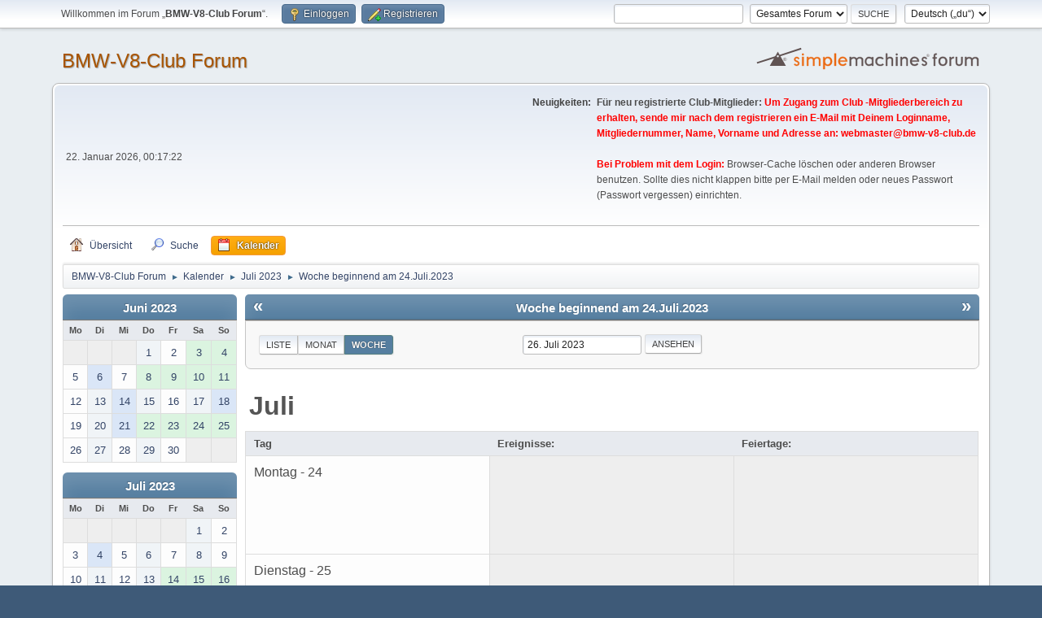

--- FILE ---
content_type: text/html; charset=UTF-8
request_url: https://forum1.bmw-v8-club.de/index.php?PHPSESSID=c2441256c60ef330988a356ea3307d55&action=calendar;viewweek;year=2023;month=7;day=26
body_size: 4873
content:
<!DOCTYPE html>
<html lang="de-DE">
<head>
	<meta charset="UTF-8">
	<link rel="stylesheet" href="https://forum1.bmw-v8-club.de/Themes/default/css/minified_ed096bbc3d3ba91bb77380d63a269dd2.css?smf216_1757275084">
	<style>
	img.avatar { max-width: 65px !important; max-height: 65px !important; }
	
	.postarea .bbc_img, .list_posts .bbc_img, .post .inner .bbc_img, form#reported_posts .bbc_img, #preview_body .bbc_img { max-width: min(100%,1024px); }
	
	.postarea .bbc_img, .list_posts .bbc_img, .post .inner .bbc_img, form#reported_posts .bbc_img, #preview_body .bbc_img { max-height: 960px; }
	
	</style>
	<script>
		var smf_theme_url = "https://forum1.bmw-v8-club.de/Themes/default";
		var smf_default_theme_url = "https://forum1.bmw-v8-club.de/Themes/default";
		var smf_images_url = "https://forum1.bmw-v8-club.de/Themes/default/images";
		var smf_smileys_url = "https://forum1.bmw-v8-club.de/Smileys";
		var smf_smiley_sets = "aaron";
		var smf_smiley_sets_default = "aaron";
		var smf_avatars_url = "https://forum1.bmw-v8-club.de/avatars";
		var smf_scripturl = "https://forum1.bmw-v8-club.de/index.php?PHPSESSID=c2441256c60ef330988a356ea3307d55&amp;";
		var smf_iso_case_folding = false;
		var smf_charset = "UTF-8";
		var smf_session_id = "b286b28f3ac250c436c139684751fbe6";
		var smf_session_var = "e3f7356";
		var smf_member_id = 0;
		var ajax_notification_text = 'Lade...';
		var help_popup_heading_text = 'Alles zu kompliziert? Lass es mich erklären:';
		var banned_text = 'Gast, du bist aus diesem Forum verbannt!';
		var smf_txt_expand = 'Erweitern';
		var smf_txt_shrink = 'Verringern';
		var smf_collapseAlt = 'Verstecken';
		var smf_expandAlt = 'Zeige';
		var smf_quote_expand = false;
		var allow_xhjr_credentials = false;
	</script>
	<script src="https://ajax.googleapis.com/ajax/libs/jquery/3.6.3/jquery.min.js"></script>
	<script src="https://forum1.bmw-v8-club.de/Themes/default/scripts/jquery-ui.datepicker.min.js?smf216_1757275084" defer></script>
	<script src="https://forum1.bmw-v8-club.de/Themes/default/scripts/jquery.datepair.min.js?smf216_1757275084" defer></script>
	<script src="https://forum1.bmw-v8-club.de/Themes/default/scripts/minified_3080e597cb24618d73da84e15776f3dc.js?smf216_1757275084"></script>
	<script>
	var smf_you_sure ='Bist du sicher, dass du das tun möchtest?';
	</script>
	<title>Kalender - Woche beginnend am 24.Juli.2023</title>
	<meta name="viewport" content="width=device-width, initial-scale=1">
	<meta property="og:site_name" content="BMW-V8-Club Forum">
	<meta property="og:title" content="Kalender - Woche beginnend am 24.Juli.2023">
	<meta property="og:description" content="Kalender - Woche beginnend am 24.Juli.2023">
	<meta name="description" content="Kalender - Woche beginnend am 24.Juli.2023">
	<meta name="theme-color" content="#557EA0">
	<meta name="robots" content="noindex">
	<link rel="help" href="https://forum1.bmw-v8-club.de/index.php?PHPSESSID=c2441256c60ef330988a356ea3307d55&amp;action=help">
	<link rel="contents" href="https://forum1.bmw-v8-club.de/index.php?PHPSESSID=c2441256c60ef330988a356ea3307d55&amp;">
	<link rel="search" href="https://forum1.bmw-v8-club.de/index.php?PHPSESSID=c2441256c60ef330988a356ea3307d55&amp;action=search">
	<link rel="alternate" type="application/rss+xml" title="BMW-V8-Club Forum - RSS" href="https://forum1.bmw-v8-club.de/index.php?PHPSESSID=c2441256c60ef330988a356ea3307d55&amp;action=.xml;type=rss2">
	<link rel="alternate" type="application/atom+xml" title="BMW-V8-Club Forum - Atom" href="https://forum1.bmw-v8-club.de/index.php?PHPSESSID=c2441256c60ef330988a356ea3307d55&amp;action=.xml;type=atom">
</head>
<body id="chrome" class="action_calendar">
<div id="footerfix">
	<div id="top_section">
		<div class="inner_wrap">
			<ul class="floatleft" id="top_info">
				<li class="welcome">
					Willkommen im Forum „<strong>BMW-V8-Club Forum</strong>“.
				</li>
				<li class="button_login">
					<a href="https://forum1.bmw-v8-club.de/index.php?PHPSESSID=c2441256c60ef330988a356ea3307d55&amp;action=login" class="open" onclick="return reqOverlayDiv(this.href, 'Einloggen', 'login');">
						<span class="main_icons login"></span>
						<span class="textmenu">Einloggen</span>
					</a>
				</li>
				<li class="button_signup">
					<a href="https://forum1.bmw-v8-club.de/index.php?PHPSESSID=c2441256c60ef330988a356ea3307d55&amp;action=signup" class="open">
						<span class="main_icons regcenter"></span>
						<span class="textmenu">Registrieren</span>
					</a>
				</li>
			</ul>
			<form id="languages_form" method="get" class="floatright">
				<select id="language_select" name="language" onchange="this.form.submit()">
					<option value="english">English</option>
					<option value="german_informal" selected="selected">Deutsch („du“)</option>
				</select>
				<noscript>
					<input type="submit" value="Los">
				</noscript>
			</form>
			<form id="search_form" class="floatright" action="https://forum1.bmw-v8-club.de/index.php?PHPSESSID=c2441256c60ef330988a356ea3307d55&amp;action=search2" method="post" accept-charset="UTF-8">
				<input type="search" name="search" value="">&nbsp;
				<select name="search_selection">
					<option value="all" selected>Gesamtes Forum </option>
				</select>
				<input type="submit" name="search2" value="Suche" class="button">
				<input type="hidden" name="advanced" value="0">
			</form>
		</div><!-- .inner_wrap -->
	</div><!-- #top_section -->
	<div id="header">
		<h1 class="forumtitle">
			<a id="top" href="https://forum1.bmw-v8-club.de/index.php?PHPSESSID=c2441256c60ef330988a356ea3307d55&amp;">BMW-V8-Club Forum</a>
		</h1>
		<img id="smflogo" src="https://forum1.bmw-v8-club.de/Themes/default/images/smflogo.svg" alt="Simple Machines Forum" title="Simple Machines Forum">
	</div>
	<div id="wrapper">
		<div id="upper_section">
			<div id="inner_section">
				<div id="inner_wrap" class="hide_720">
					<div class="user">
						<time datetime="2026-01-21T23:17:22Z">22. Januar 2026, 00:17:22</time>
					</div>
					<div class="news">
						<h2>Neuigkeiten: </h2>
						<p><b>Für neu registrierte Club-Mitglieder: <span style="color: #FF0000;" class="bbc_color">Um Zugang zum Club -Mitgliederbereich zu erhalten, sende mir nach dem registrieren ein E-Mail mit Deinem Loginname, Mitgliedernummer, Name, Vorname und Adresse an: <a href="mailto:webmaster@bmw-v8-club.de" class="bbc_email">webmaster@bmw-v8-club.de</a></span></b><br><br><b><span style="color: #FF0000;" class="bbc_color">Bei Problem mit dem Login:</span></b> Browser-Cache löschen oder anderen Browser benutzen. Sollte dies nicht klappen bitte per E-Mail melden oder neues Passwort (Passwort vergessen) einrichten.<br><br></p>
					</div>
				</div>
				<a class="mobile_user_menu">
					<span class="menu_icon"></span>
					<span class="text_menu">Hauptmenü</span>
				</a>
				<div id="main_menu">
					<div id="mobile_user_menu" class="popup_container">
						<div class="popup_window description">
							<div class="popup_heading">Hauptmenü
								<a href="javascript:void(0);" class="main_icons hide_popup"></a>
							</div>
							
					<ul class="dropmenu menu_nav">
						<li class="button_home">
							<a href="https://forum1.bmw-v8-club.de/index.php?PHPSESSID=c2441256c60ef330988a356ea3307d55&amp;">
								<span class="main_icons home"></span><span class="textmenu">Übersicht</span>
							</a>
						</li>
						<li class="button_search">
							<a href="https://forum1.bmw-v8-club.de/index.php?PHPSESSID=c2441256c60ef330988a356ea3307d55&amp;action=search">
								<span class="main_icons search"></span><span class="textmenu">Suche</span>
							</a>
						</li>
						<li class="button_calendar">
							<a class="active" href="https://forum1.bmw-v8-club.de/index.php?PHPSESSID=c2441256c60ef330988a356ea3307d55&amp;action=calendar">
								<span class="main_icons calendar"></span><span class="textmenu">Kalender</span>
							</a>
						</li>
					</ul><!-- .menu_nav -->
						</div>
					</div>
				</div>
				<div class="navigate_section">
					<ul>
						<li>
							<a href="https://forum1.bmw-v8-club.de/index.php?PHPSESSID=c2441256c60ef330988a356ea3307d55&amp;"><span>BMW-V8-Club Forum</span></a>
						</li>
						<li>
							<span class="dividers"> &#9658; </span>
							<a href="https://forum1.bmw-v8-club.de/index.php?PHPSESSID=c2441256c60ef330988a356ea3307d55&amp;action=calendar"><span>Kalender</span></a>
						</li>
						<li>
							<span class="dividers"> &#9658; </span>
							<a href="https://forum1.bmw-v8-club.de/index.php?PHPSESSID=c2441256c60ef330988a356ea3307d55&amp;action=calendar;year=2023;month=7"><span>Juli 2023</span></a>
						</li>
						<li class="last">
							<span class="dividers"> &#9658; </span>
							<a href="https://forum1.bmw-v8-club.de/index.php?PHPSESSID=c2441256c60ef330988a356ea3307d55&amp;action=calendar;viewweek;year=2023;month=7;day=26"><span>Woche beginnend am 24.Juli.2023</span></a>
						</li>
					</ul>
				</div><!-- .navigate_section -->
			</div><!-- #inner_section -->
		</div><!-- #upper_section -->
		<div id="content_section">
			<div id="main_content_section">
		<div id="calendar">
			<div id="month_grid">
				
			<div class="cat_bar">
				<h3 class="catbg centertext largetext">
					<a href="https://forum1.bmw-v8-club.de/index.php?PHPSESSID=c2441256c60ef330988a356ea3307d55&amp;action=calendar;viewweek;year=2023;month=6;day=01">Juni 2023</a>
				</h3>
			</div><!-- .cat_bar -->
			<table class="calendar_table">
				<tr>
					<th class="days" scope="col">Mo</th>
					<th class="days" scope="col">Di</th>
					<th class="days" scope="col">Mi</th>
					<th class="days" scope="col">Do</th>
					<th class="days" scope="col">Fr</th>
					<th class="days" scope="col">Sa</th>
					<th class="days" scope="col">So</th>
				</tr>
				<tr class="days_wrapper">
					<td class="days disabled">
					</td>
					<td class="days disabled">
					</td>
					<td class="days disabled">
					</td>
					<td class="days windowbg">
						<a href="https://forum1.bmw-v8-club.de/index.php?PHPSESSID=c2441256c60ef330988a356ea3307d55&amp;action=calendar;viewweek;year=2023;month=6;day=1"><span class="day_text">1</span></a>
					</td>
					<td class="days windowbg">
						<a href="https://forum1.bmw-v8-club.de/index.php?PHPSESSID=c2441256c60ef330988a356ea3307d55&amp;action=calendar;viewweek;year=2023;month=6;day=2"><span class="day_text">2</span></a>
					</td>
					<td class="days windowbg events">
						<a href="https://forum1.bmw-v8-club.de/index.php?PHPSESSID=c2441256c60ef330988a356ea3307d55&amp;action=calendar;viewweek;year=2023;month=6;day=3"><span class="day_text">3</span></a>
					</td>
					<td class="days windowbg events">
						<a href="https://forum1.bmw-v8-club.de/index.php?PHPSESSID=c2441256c60ef330988a356ea3307d55&amp;action=calendar;viewweek;year=2023;month=6;day=4"><span class="day_text">4</span></a>
					</td>
				</tr>
				<tr class="days_wrapper">
					<td class="days windowbg">
						<a href="https://forum1.bmw-v8-club.de/index.php?PHPSESSID=c2441256c60ef330988a356ea3307d55&amp;action=calendar;viewweek;year=2023;month=6;day=5"><span class="day_text">5</span></a>
					</td>
					<td class="days windowbg holidays">
						<a href="https://forum1.bmw-v8-club.de/index.php?PHPSESSID=c2441256c60ef330988a356ea3307d55&amp;action=calendar;viewweek;year=2023;month=6;day=6"><span class="day_text">6</span></a>
					</td>
					<td class="days windowbg">
						<a href="https://forum1.bmw-v8-club.de/index.php?PHPSESSID=c2441256c60ef330988a356ea3307d55&amp;action=calendar;viewweek;year=2023;month=6;day=7"><span class="day_text">7</span></a>
					</td>
					<td class="days windowbg events">
						<a href="https://forum1.bmw-v8-club.de/index.php?PHPSESSID=c2441256c60ef330988a356ea3307d55&amp;action=calendar;viewweek;year=2023;month=6;day=8"><span class="day_text">8</span></a>
					</td>
					<td class="days windowbg events">
						<a href="https://forum1.bmw-v8-club.de/index.php?PHPSESSID=c2441256c60ef330988a356ea3307d55&amp;action=calendar;viewweek;year=2023;month=6;day=9"><span class="day_text">9</span></a>
					</td>
					<td class="days windowbg events">
						<a href="https://forum1.bmw-v8-club.de/index.php?PHPSESSID=c2441256c60ef330988a356ea3307d55&amp;action=calendar;viewweek;year=2023;month=6;day=10"><span class="day_text">10</span></a>
					</td>
					<td class="days windowbg events">
						<a href="https://forum1.bmw-v8-club.de/index.php?PHPSESSID=c2441256c60ef330988a356ea3307d55&amp;action=calendar;viewweek;year=2023;month=6;day=11"><span class="day_text">11</span></a>
					</td>
				</tr>
				<tr class="days_wrapper">
					<td class="days windowbg">
						<a href="https://forum1.bmw-v8-club.de/index.php?PHPSESSID=c2441256c60ef330988a356ea3307d55&amp;action=calendar;viewweek;year=2023;month=6;day=12"><span class="day_text">12</span></a>
					</td>
					<td class="days windowbg">
						<a href="https://forum1.bmw-v8-club.de/index.php?PHPSESSID=c2441256c60ef330988a356ea3307d55&amp;action=calendar;viewweek;year=2023;month=6;day=13"><span class="day_text">13</span></a>
					</td>
					<td class="days windowbg holidays">
						<a href="https://forum1.bmw-v8-club.de/index.php?PHPSESSID=c2441256c60ef330988a356ea3307d55&amp;action=calendar;viewweek;year=2023;month=6;day=14"><span class="day_text">14</span></a>
					</td>
					<td class="days windowbg">
						<a href="https://forum1.bmw-v8-club.de/index.php?PHPSESSID=c2441256c60ef330988a356ea3307d55&amp;action=calendar;viewweek;year=2023;month=6;day=15"><span class="day_text">15</span></a>
					</td>
					<td class="days windowbg">
						<a href="https://forum1.bmw-v8-club.de/index.php?PHPSESSID=c2441256c60ef330988a356ea3307d55&amp;action=calendar;viewweek;year=2023;month=6;day=16"><span class="day_text">16</span></a>
					</td>
					<td class="days windowbg">
						<a href="https://forum1.bmw-v8-club.de/index.php?PHPSESSID=c2441256c60ef330988a356ea3307d55&amp;action=calendar;viewweek;year=2023;month=6;day=17"><span class="day_text">17</span></a>
					</td>
					<td class="days windowbg holidays">
						<a href="https://forum1.bmw-v8-club.de/index.php?PHPSESSID=c2441256c60ef330988a356ea3307d55&amp;action=calendar;viewweek;year=2023;month=6;day=18"><span class="day_text">18</span></a>
					</td>
				</tr>
				<tr class="days_wrapper">
					<td class="days windowbg">
						<a href="https://forum1.bmw-v8-club.de/index.php?PHPSESSID=c2441256c60ef330988a356ea3307d55&amp;action=calendar;viewweek;year=2023;month=6;day=19"><span class="day_text">19</span></a>
					</td>
					<td class="days windowbg">
						<a href="https://forum1.bmw-v8-club.de/index.php?PHPSESSID=c2441256c60ef330988a356ea3307d55&amp;action=calendar;viewweek;year=2023;month=6;day=20"><span class="day_text">20</span></a>
					</td>
					<td class="days windowbg holidays">
						<a href="https://forum1.bmw-v8-club.de/index.php?PHPSESSID=c2441256c60ef330988a356ea3307d55&amp;action=calendar;viewweek;year=2023;month=6;day=21"><span class="day_text">21</span></a>
					</td>
					<td class="days windowbg events">
						<a href="https://forum1.bmw-v8-club.de/index.php?PHPSESSID=c2441256c60ef330988a356ea3307d55&amp;action=calendar;viewweek;year=2023;month=6;day=22"><span class="day_text">22</span></a>
					</td>
					<td class="days windowbg events">
						<a href="https://forum1.bmw-v8-club.de/index.php?PHPSESSID=c2441256c60ef330988a356ea3307d55&amp;action=calendar;viewweek;year=2023;month=6;day=23"><span class="day_text">23</span></a>
					</td>
					<td class="days windowbg events">
						<a href="https://forum1.bmw-v8-club.de/index.php?PHPSESSID=c2441256c60ef330988a356ea3307d55&amp;action=calendar;viewweek;year=2023;month=6;day=24"><span class="day_text">24</span></a>
					</td>
					<td class="days windowbg events">
						<a href="https://forum1.bmw-v8-club.de/index.php?PHPSESSID=c2441256c60ef330988a356ea3307d55&amp;action=calendar;viewweek;year=2023;month=6;day=25"><span class="day_text">25</span></a>
					</td>
				</tr>
				<tr class="days_wrapper">
					<td class="days windowbg">
						<a href="https://forum1.bmw-v8-club.de/index.php?PHPSESSID=c2441256c60ef330988a356ea3307d55&amp;action=calendar;viewweek;year=2023;month=6;day=26"><span class="day_text">26</span></a>
					</td>
					<td class="days windowbg">
						<a href="https://forum1.bmw-v8-club.de/index.php?PHPSESSID=c2441256c60ef330988a356ea3307d55&amp;action=calendar;viewweek;year=2023;month=6;day=27"><span class="day_text">27</span></a>
					</td>
					<td class="days windowbg">
						<a href="https://forum1.bmw-v8-club.de/index.php?PHPSESSID=c2441256c60ef330988a356ea3307d55&amp;action=calendar;viewweek;year=2023;month=6;day=28"><span class="day_text">28</span></a>
					</td>
					<td class="days windowbg">
						<a href="https://forum1.bmw-v8-club.de/index.php?PHPSESSID=c2441256c60ef330988a356ea3307d55&amp;action=calendar;viewweek;year=2023;month=6;day=29"><span class="day_text">29</span></a>
					</td>
					<td class="days windowbg">
						<a href="https://forum1.bmw-v8-club.de/index.php?PHPSESSID=c2441256c60ef330988a356ea3307d55&amp;action=calendar;viewweek;year=2023;month=6;day=30"><span class="day_text">30</span></a>
					</td>
					<td class="days disabled">
					</td>
					<td class="days disabled">
					</td>
				</tr>
			</table>
				
			<div class="cat_bar">
				<h3 class="catbg centertext largetext">
					<a href="https://forum1.bmw-v8-club.de/index.php?PHPSESSID=c2441256c60ef330988a356ea3307d55&amp;action=calendar;viewweek;year=2023;month=7;day=26">Juli 2023</a>
				</h3>
			</div><!-- .cat_bar -->
			<table class="calendar_table">
				<tr>
					<th class="days" scope="col">Mo</th>
					<th class="days" scope="col">Di</th>
					<th class="days" scope="col">Mi</th>
					<th class="days" scope="col">Do</th>
					<th class="days" scope="col">Fr</th>
					<th class="days" scope="col">Sa</th>
					<th class="days" scope="col">So</th>
				</tr>
				<tr class="days_wrapper">
					<td class="days disabled">
					</td>
					<td class="days disabled">
					</td>
					<td class="days disabled">
					</td>
					<td class="days disabled">
					</td>
					<td class="days disabled">
					</td>
					<td class="days windowbg">
						<a href="https://forum1.bmw-v8-club.de/index.php?PHPSESSID=c2441256c60ef330988a356ea3307d55&amp;action=calendar;viewweek;year=2023;month=7;day=1"><span class="day_text">1</span></a>
					</td>
					<td class="days windowbg">
						<a href="https://forum1.bmw-v8-club.de/index.php?PHPSESSID=c2441256c60ef330988a356ea3307d55&amp;action=calendar;viewweek;year=2023;month=7;day=2"><span class="day_text">2</span></a>
					</td>
				</tr>
				<tr class="days_wrapper">
					<td class="days windowbg">
						<a href="https://forum1.bmw-v8-club.de/index.php?PHPSESSID=c2441256c60ef330988a356ea3307d55&amp;action=calendar;viewweek;year=2023;month=7;day=3"><span class="day_text">3</span></a>
					</td>
					<td class="days windowbg holidays">
						<a href="https://forum1.bmw-v8-club.de/index.php?PHPSESSID=c2441256c60ef330988a356ea3307d55&amp;action=calendar;viewweek;year=2023;month=7;day=4"><span class="day_text">4</span></a>
					</td>
					<td class="days windowbg">
						<a href="https://forum1.bmw-v8-club.de/index.php?PHPSESSID=c2441256c60ef330988a356ea3307d55&amp;action=calendar;viewweek;year=2023;month=7;day=5"><span class="day_text">5</span></a>
					</td>
					<td class="days windowbg">
						<a href="https://forum1.bmw-v8-club.de/index.php?PHPSESSID=c2441256c60ef330988a356ea3307d55&amp;action=calendar;viewweek;year=2023;month=7;day=6"><span class="day_text">6</span></a>
					</td>
					<td class="days windowbg">
						<a href="https://forum1.bmw-v8-club.de/index.php?PHPSESSID=c2441256c60ef330988a356ea3307d55&amp;action=calendar;viewweek;year=2023;month=7;day=7"><span class="day_text">7</span></a>
					</td>
					<td class="days windowbg">
						<a href="https://forum1.bmw-v8-club.de/index.php?PHPSESSID=c2441256c60ef330988a356ea3307d55&amp;action=calendar;viewweek;year=2023;month=7;day=8"><span class="day_text">8</span></a>
					</td>
					<td class="days windowbg">
						<a href="https://forum1.bmw-v8-club.de/index.php?PHPSESSID=c2441256c60ef330988a356ea3307d55&amp;action=calendar;viewweek;year=2023;month=7;day=9"><span class="day_text">9</span></a>
					</td>
				</tr>
				<tr class="days_wrapper">
					<td class="days windowbg">
						<a href="https://forum1.bmw-v8-club.de/index.php?PHPSESSID=c2441256c60ef330988a356ea3307d55&amp;action=calendar;viewweek;year=2023;month=7;day=10"><span class="day_text">10</span></a>
					</td>
					<td class="days windowbg">
						<a href="https://forum1.bmw-v8-club.de/index.php?PHPSESSID=c2441256c60ef330988a356ea3307d55&amp;action=calendar;viewweek;year=2023;month=7;day=11"><span class="day_text">11</span></a>
					</td>
					<td class="days windowbg">
						<a href="https://forum1.bmw-v8-club.de/index.php?PHPSESSID=c2441256c60ef330988a356ea3307d55&amp;action=calendar;viewweek;year=2023;month=7;day=12"><span class="day_text">12</span></a>
					</td>
					<td class="days windowbg">
						<a href="https://forum1.bmw-v8-club.de/index.php?PHPSESSID=c2441256c60ef330988a356ea3307d55&amp;action=calendar;viewweek;year=2023;month=7;day=13"><span class="day_text">13</span></a>
					</td>
					<td class="days windowbg events">
						<a href="https://forum1.bmw-v8-club.de/index.php?PHPSESSID=c2441256c60ef330988a356ea3307d55&amp;action=calendar;viewweek;year=2023;month=7;day=14"><span class="day_text">14</span></a>
					</td>
					<td class="days windowbg events">
						<a href="https://forum1.bmw-v8-club.de/index.php?PHPSESSID=c2441256c60ef330988a356ea3307d55&amp;action=calendar;viewweek;year=2023;month=7;day=15"><span class="day_text">15</span></a>
					</td>
					<td class="days windowbg events">
						<a href="https://forum1.bmw-v8-club.de/index.php?PHPSESSID=c2441256c60ef330988a356ea3307d55&amp;action=calendar;viewweek;year=2023;month=7;day=16"><span class="day_text">16</span></a>
					</td>
				</tr>
				<tr class="days_wrapper">
					<td class="days windowbg">
						<a href="https://forum1.bmw-v8-club.de/index.php?PHPSESSID=c2441256c60ef330988a356ea3307d55&amp;action=calendar;viewweek;year=2023;month=7;day=17"><span class="day_text">17</span></a>
					</td>
					<td class="days windowbg">
						<a href="https://forum1.bmw-v8-club.de/index.php?PHPSESSID=c2441256c60ef330988a356ea3307d55&amp;action=calendar;viewweek;year=2023;month=7;day=18"><span class="day_text">18</span></a>
					</td>
					<td class="days windowbg">
						<a href="https://forum1.bmw-v8-club.de/index.php?PHPSESSID=c2441256c60ef330988a356ea3307d55&amp;action=calendar;viewweek;year=2023;month=7;day=19"><span class="day_text">19</span></a>
					</td>
					<td class="days windowbg">
						<a href="https://forum1.bmw-v8-club.de/index.php?PHPSESSID=c2441256c60ef330988a356ea3307d55&amp;action=calendar;viewweek;year=2023;month=7;day=20"><span class="day_text">20</span></a>
					</td>
					<td class="days windowbg">
						<a href="https://forum1.bmw-v8-club.de/index.php?PHPSESSID=c2441256c60ef330988a356ea3307d55&amp;action=calendar;viewweek;year=2023;month=7;day=21"><span class="day_text">21</span></a>
					</td>
					<td class="days windowbg">
						<a href="https://forum1.bmw-v8-club.de/index.php?PHPSESSID=c2441256c60ef330988a356ea3307d55&amp;action=calendar;viewweek;year=2023;month=7;day=22"><span class="day_text">22</span></a>
					</td>
					<td class="days windowbg">
						<a href="https://forum1.bmw-v8-club.de/index.php?PHPSESSID=c2441256c60ef330988a356ea3307d55&amp;action=calendar;viewweek;year=2023;month=7;day=23"><span class="day_text">23</span></a>
					</td>
				</tr>
				<tr class="days_wrapper">
					<td class="days windowbg">
						<a href="https://forum1.bmw-v8-club.de/index.php?PHPSESSID=c2441256c60ef330988a356ea3307d55&amp;action=calendar;viewweek;year=2023;month=7;day=24"><span class="day_text">24</span></a>
					</td>
					<td class="days windowbg">
						<a href="https://forum1.bmw-v8-club.de/index.php?PHPSESSID=c2441256c60ef330988a356ea3307d55&amp;action=calendar;viewweek;year=2023;month=7;day=25"><span class="day_text">25</span></a>
					</td>
					<td class="days windowbg">
						<a href="https://forum1.bmw-v8-club.de/index.php?PHPSESSID=c2441256c60ef330988a356ea3307d55&amp;action=calendar;viewweek;year=2023;month=7;day=26"><span class="day_text">26</span></a>
					</td>
					<td class="days windowbg">
						<a href="https://forum1.bmw-v8-club.de/index.php?PHPSESSID=c2441256c60ef330988a356ea3307d55&amp;action=calendar;viewweek;year=2023;month=7;day=27"><span class="day_text">27</span></a>
					</td>
					<td class="days windowbg">
						<a href="https://forum1.bmw-v8-club.de/index.php?PHPSESSID=c2441256c60ef330988a356ea3307d55&amp;action=calendar;viewweek;year=2023;month=7;day=28"><span class="day_text">28</span></a>
					</td>
					<td class="days windowbg">
						<a href="https://forum1.bmw-v8-club.de/index.php?PHPSESSID=c2441256c60ef330988a356ea3307d55&amp;action=calendar;viewweek;year=2023;month=7;day=29"><span class="day_text">29</span></a>
					</td>
					<td class="days windowbg">
						<a href="https://forum1.bmw-v8-club.de/index.php?PHPSESSID=c2441256c60ef330988a356ea3307d55&amp;action=calendar;viewweek;year=2023;month=7;day=30"><span class="day_text">30</span></a>
					</td>
				</tr>
				<tr class="days_wrapper">
					<td class="days windowbg">
						<a href="https://forum1.bmw-v8-club.de/index.php?PHPSESSID=c2441256c60ef330988a356ea3307d55&amp;action=calendar;viewweek;year=2023;month=7;day=31"><span class="day_text">31</span></a>
					</td>
					<td class="days disabled">
					</td>
					<td class="days disabled">
					</td>
					<td class="days disabled">
					</td>
					<td class="days disabled">
					</td>
					<td class="days disabled">
					</td>
					<td class="days disabled">
					</td>
				</tr>
			</table>
				
			<div class="cat_bar">
				<h3 class="catbg centertext largetext">
					<a href="https://forum1.bmw-v8-club.de/index.php?PHPSESSID=c2441256c60ef330988a356ea3307d55&amp;action=calendar;viewweek;year=2023;month=8;day=01">August 2023</a>
				</h3>
			</div><!-- .cat_bar -->
			<table class="calendar_table">
				<tr>
					<th class="days" scope="col">Mo</th>
					<th class="days" scope="col">Di</th>
					<th class="days" scope="col">Mi</th>
					<th class="days" scope="col">Do</th>
					<th class="days" scope="col">Fr</th>
					<th class="days" scope="col">Sa</th>
					<th class="days" scope="col">So</th>
				</tr>
				<tr class="days_wrapper">
					<td class="days disabled">
					</td>
					<td class="days windowbg">
						<a href="https://forum1.bmw-v8-club.de/index.php?PHPSESSID=c2441256c60ef330988a356ea3307d55&amp;action=calendar;viewweek;year=2023;month=8;day=1"><span class="day_text">1</span></a>
					</td>
					<td class="days windowbg">
						<a href="https://forum1.bmw-v8-club.de/index.php?PHPSESSID=c2441256c60ef330988a356ea3307d55&amp;action=calendar;viewweek;year=2023;month=8;day=2"><span class="day_text">2</span></a>
					</td>
					<td class="days windowbg">
						<a href="https://forum1.bmw-v8-club.de/index.php?PHPSESSID=c2441256c60ef330988a356ea3307d55&amp;action=calendar;viewweek;year=2023;month=8;day=3"><span class="day_text">3</span></a>
					</td>
					<td class="days windowbg">
						<a href="https://forum1.bmw-v8-club.de/index.php?PHPSESSID=c2441256c60ef330988a356ea3307d55&amp;action=calendar;viewweek;year=2023;month=8;day=4"><span class="day_text">4</span></a>
					</td>
					<td class="days windowbg">
						<a href="https://forum1.bmw-v8-club.de/index.php?PHPSESSID=c2441256c60ef330988a356ea3307d55&amp;action=calendar;viewweek;year=2023;month=8;day=5"><span class="day_text">5</span></a>
					</td>
					<td class="days windowbg">
						<a href="https://forum1.bmw-v8-club.de/index.php?PHPSESSID=c2441256c60ef330988a356ea3307d55&amp;action=calendar;viewweek;year=2023;month=8;day=6"><span class="day_text">6</span></a>
					</td>
				</tr>
				<tr class="days_wrapper">
					<td class="days windowbg">
						<a href="https://forum1.bmw-v8-club.de/index.php?PHPSESSID=c2441256c60ef330988a356ea3307d55&amp;action=calendar;viewweek;year=2023;month=8;day=7"><span class="day_text">7</span></a>
					</td>
					<td class="days windowbg">
						<a href="https://forum1.bmw-v8-club.de/index.php?PHPSESSID=c2441256c60ef330988a356ea3307d55&amp;action=calendar;viewweek;year=2023;month=8;day=8"><span class="day_text">8</span></a>
					</td>
					<td class="days windowbg">
						<a href="https://forum1.bmw-v8-club.de/index.php?PHPSESSID=c2441256c60ef330988a356ea3307d55&amp;action=calendar;viewweek;year=2023;month=8;day=9"><span class="day_text">9</span></a>
					</td>
					<td class="days windowbg">
						<a href="https://forum1.bmw-v8-club.de/index.php?PHPSESSID=c2441256c60ef330988a356ea3307d55&amp;action=calendar;viewweek;year=2023;month=8;day=10"><span class="day_text">10</span></a>
					</td>
					<td class="days windowbg">
						<a href="https://forum1.bmw-v8-club.de/index.php?PHPSESSID=c2441256c60ef330988a356ea3307d55&amp;action=calendar;viewweek;year=2023;month=8;day=11"><span class="day_text">11</span></a>
					</td>
					<td class="days windowbg">
						<a href="https://forum1.bmw-v8-club.de/index.php?PHPSESSID=c2441256c60ef330988a356ea3307d55&amp;action=calendar;viewweek;year=2023;month=8;day=12"><span class="day_text">12</span></a>
					</td>
					<td class="days windowbg">
						<a href="https://forum1.bmw-v8-club.de/index.php?PHPSESSID=c2441256c60ef330988a356ea3307d55&amp;action=calendar;viewweek;year=2023;month=8;day=13"><span class="day_text">13</span></a>
					</td>
				</tr>
				<tr class="days_wrapper">
					<td class="days windowbg">
						<a href="https://forum1.bmw-v8-club.de/index.php?PHPSESSID=c2441256c60ef330988a356ea3307d55&amp;action=calendar;viewweek;year=2023;month=8;day=14"><span class="day_text">14</span></a>
					</td>
					<td class="days windowbg">
						<a href="https://forum1.bmw-v8-club.de/index.php?PHPSESSID=c2441256c60ef330988a356ea3307d55&amp;action=calendar;viewweek;year=2023;month=8;day=15"><span class="day_text">15</span></a>
					</td>
					<td class="days windowbg">
						<a href="https://forum1.bmw-v8-club.de/index.php?PHPSESSID=c2441256c60ef330988a356ea3307d55&amp;action=calendar;viewweek;year=2023;month=8;day=16"><span class="day_text">16</span></a>
					</td>
					<td class="days windowbg">
						<a href="https://forum1.bmw-v8-club.de/index.php?PHPSESSID=c2441256c60ef330988a356ea3307d55&amp;action=calendar;viewweek;year=2023;month=8;day=17"><span class="day_text">17</span></a>
					</td>
					<td class="days windowbg">
						<a href="https://forum1.bmw-v8-club.de/index.php?PHPSESSID=c2441256c60ef330988a356ea3307d55&amp;action=calendar;viewweek;year=2023;month=8;day=18"><span class="day_text">18</span></a>
					</td>
					<td class="days windowbg">
						<a href="https://forum1.bmw-v8-club.de/index.php?PHPSESSID=c2441256c60ef330988a356ea3307d55&amp;action=calendar;viewweek;year=2023;month=8;day=19"><span class="day_text">19</span></a>
					</td>
					<td class="days windowbg">
						<a href="https://forum1.bmw-v8-club.de/index.php?PHPSESSID=c2441256c60ef330988a356ea3307d55&amp;action=calendar;viewweek;year=2023;month=8;day=20"><span class="day_text">20</span></a>
					</td>
				</tr>
				<tr class="days_wrapper">
					<td class="days windowbg">
						<a href="https://forum1.bmw-v8-club.de/index.php?PHPSESSID=c2441256c60ef330988a356ea3307d55&amp;action=calendar;viewweek;year=2023;month=8;day=21"><span class="day_text">21</span></a>
					</td>
					<td class="days windowbg">
						<a href="https://forum1.bmw-v8-club.de/index.php?PHPSESSID=c2441256c60ef330988a356ea3307d55&amp;action=calendar;viewweek;year=2023;month=8;day=22"><span class="day_text">22</span></a>
					</td>
					<td class="days windowbg">
						<a href="https://forum1.bmw-v8-club.de/index.php?PHPSESSID=c2441256c60ef330988a356ea3307d55&amp;action=calendar;viewweek;year=2023;month=8;day=23"><span class="day_text">23</span></a>
					</td>
					<td class="days windowbg">
						<a href="https://forum1.bmw-v8-club.de/index.php?PHPSESSID=c2441256c60ef330988a356ea3307d55&amp;action=calendar;viewweek;year=2023;month=8;day=24"><span class="day_text">24</span></a>
					</td>
					<td class="days windowbg">
						<a href="https://forum1.bmw-v8-club.de/index.php?PHPSESSID=c2441256c60ef330988a356ea3307d55&amp;action=calendar;viewweek;year=2023;month=8;day=25"><span class="day_text">25</span></a>
					</td>
					<td class="days windowbg">
						<a href="https://forum1.bmw-v8-club.de/index.php?PHPSESSID=c2441256c60ef330988a356ea3307d55&amp;action=calendar;viewweek;year=2023;month=8;day=26"><span class="day_text">26</span></a>
					</td>
					<td class="days windowbg">
						<a href="https://forum1.bmw-v8-club.de/index.php?PHPSESSID=c2441256c60ef330988a356ea3307d55&amp;action=calendar;viewweek;year=2023;month=8;day=27"><span class="day_text">27</span></a>
					</td>
				</tr>
				<tr class="days_wrapper">
					<td class="days windowbg">
						<a href="https://forum1.bmw-v8-club.de/index.php?PHPSESSID=c2441256c60ef330988a356ea3307d55&amp;action=calendar;viewweek;year=2023;month=8;day=28"><span class="day_text">28</span></a>
					</td>
					<td class="days windowbg">
						<a href="https://forum1.bmw-v8-club.de/index.php?PHPSESSID=c2441256c60ef330988a356ea3307d55&amp;action=calendar;viewweek;year=2023;month=8;day=29"><span class="day_text">29</span></a>
					</td>
					<td class="days windowbg">
						<a href="https://forum1.bmw-v8-club.de/index.php?PHPSESSID=c2441256c60ef330988a356ea3307d55&amp;action=calendar;viewweek;year=2023;month=8;day=30"><span class="day_text">30</span></a>
					</td>
					<td class="days windowbg">
						<a href="https://forum1.bmw-v8-club.de/index.php?PHPSESSID=c2441256c60ef330988a356ea3307d55&amp;action=calendar;viewweek;year=2023;month=8;day=31"><span class="day_text">31</span></a>
					</td>
					<td class="days disabled">
					</td>
					<td class="days disabled">
					</td>
					<td class="days disabled">
					</td>
				</tr>
			</table>
			</div>
			<div id="main_grid">
				
				<div class="cat_bar">
					<h3 class="catbg centertext largetext">
						<span class="floatleft">
							<a href="https://forum1.bmw-v8-club.de/index.php?PHPSESSID=c2441256c60ef330988a356ea3307d55&amp;action=calendar;viewweek;year=2023;month=7;day=19">&#171;</a>
						</span>
						<span class="floatright">
							<a href="https://forum1.bmw-v8-club.de/index.php?PHPSESSID=c2441256c60ef330988a356ea3307d55&amp;action=calendar;viewweek;year=2023;month=8;day=02">&#187;</a>
						</span>Woche beginnend am 24.Juli.2023
					</h3>
				</div><!-- .cat_bar -->
		<div class="calendar_top roundframe noup">
			<div id="calendar_viewselector" class="buttonrow floatleft">
				<a href="https://forum1.bmw-v8-club.de/index.php?PHPSESSID=c2441256c60ef330988a356ea3307d55&amp;action=calendar;viewlist;year=2023;month=7;day=26" class="button">Liste</a>
				<a href="https://forum1.bmw-v8-club.de/index.php?PHPSESSID=c2441256c60ef330988a356ea3307d55&amp;action=calendar;viewmonth;year=2023;month=7;day=26" class="button">Monat</a>
				<a href="https://forum1.bmw-v8-club.de/index.php?PHPSESSID=c2441256c60ef330988a356ea3307d55&amp;action=calendar;viewweek;year=2023;month=7;day=26" class="button active">Woche</a>
			</div>
			
			<form action="https://forum1.bmw-v8-club.de/index.php?PHPSESSID=c2441256c60ef330988a356ea3307d55&amp;action=calendar;viewweek" id="calendar_navigation" method="post" accept-charset="UTF-8">
				<input type="text" name="start_date" id="start_date" value="26. Juli 2023" tabindex="1" class="date_input start" data-type="date">
				<input type="submit" class="button" style="float:none" id="view_button" value="Ansehen">
			</form>
		</div><!-- .calendar_top -->
				<div class="week_month_title">
					<a href="https://forum1.bmw-v8-club.de/index.php?PHPSESSID=c2441256c60ef330988a356ea3307d55&amp;action=calendar;month=7">
						Juli
					</a>
				</div>
				<table class="table_grid calendar_week">
					<tr>
						<th class="days" scope="col">Tag</th>
						<th class="days" scope="col">Ereignisse:</th>
						<th class="days" scope="col">Feiertage:</th>
					</tr>
					<tr class="days_wrapper">
						<td class="days windowbg act_day">Montag - 24
						</td>
						<td class="days windowbg disabled event_col" data-css-prefix="Ereignisse: Kein">
							</td>
						<td class="days windowbg disabled holiday_col" data-css-prefix="Feiertage: ">
							</td>
					</tr>
					<tr class="days_wrapper">
						<td class="days windowbg act_day">Dienstag - 25
						</td>
						<td class="days windowbg disabled event_col" data-css-prefix="Ereignisse: Kein">
							</td>
						<td class="days windowbg disabled holiday_col" data-css-prefix="Feiertage: ">
							</td>
					</tr>
					<tr class="days_wrapper">
						<td class="days windowbg act_day">Mittwoch - 26
						</td>
						<td class="days windowbg disabled event_col" data-css-prefix="Ereignisse: Kein">
							</td>
						<td class="days windowbg disabled holiday_col" data-css-prefix="Feiertage: ">
							</td>
					</tr>
					<tr class="days_wrapper">
						<td class="days windowbg act_day">Donnerstag - 27
						</td>
						<td class="days windowbg disabled event_col" data-css-prefix="Ereignisse: Kein">
							</td>
						<td class="days windowbg disabled holiday_col" data-css-prefix="Feiertage: ">
							</td>
					</tr>
					<tr class="days_wrapper">
						<td class="days windowbg act_day">Freitag - 28
						</td>
						<td class="days windowbg disabled event_col" data-css-prefix="Ereignisse: Kein">
							</td>
						<td class="days windowbg disabled holiday_col" data-css-prefix="Feiertage: ">
							</td>
					</tr>
					<tr class="days_wrapper">
						<td class="days windowbg act_day">Samstag - 29
						</td>
						<td class="days windowbg disabled event_col" data-css-prefix="Ereignisse: Kein">
							</td>
						<td class="days windowbg disabled holiday_col" data-css-prefix="Feiertage: ">
							</td>
					</tr>
					<tr class="days_wrapper">
						<td class="days windowbg act_day">Sonntag - 30
						</td>
						<td class="days windowbg disabled event_col" data-css-prefix="Ereignisse: Kein">
							</td>
						<td class="days windowbg disabled holiday_col" data-css-prefix="Feiertage: ">
							</td>
					</tr>
				</table>
			</div>
		</div><!-- #calendar -->
			</div><!-- #main_content_section -->
		</div><!-- #content_section -->
	</div><!-- #wrapper -->
</div><!-- #footerfix -->
	<div id="footer">
		<div class="inner_wrap">
		<ul>
			<li class="floatright"><a href="https://forum1.bmw-v8-club.de/index.php?PHPSESSID=c2441256c60ef330988a356ea3307d55&amp;action=help">Hilfe</a> | <a href="https://forum1.bmw-v8-club.de/index.php?PHPSESSID=c2441256c60ef330988a356ea3307d55&amp;action=agreement">Nutzungsbedingungen und Regeln</a> | <a href="#top_section">Nach oben &#9650;</a></li>
			<li class="copyright"><a href="https://forum1.bmw-v8-club.de/index.php?PHPSESSID=c2441256c60ef330988a356ea3307d55&amp;action=credits" title="Lizenz" target="_blank" rel="noopener">SMF 2.1.6 &copy; 2025</a>, <a href="https://www.simplemachines.org" title="Simple Machines" target="_blank" rel="noopener">Simple Machines</a></li>
		</ul>
		<p>Seite erstellt in 0.271 Sekunden mit 18 Abfragen.</p>
		</div>
	</div><!-- #footer -->
<script>
window.addEventListener("DOMContentLoaded", function() {
	function triggerCron()
	{
		$.get('https://forum1.bmw-v8-club.de' + "/cron.php?ts=1769037435");
	}
	window.setTimeout(triggerCron, 1);
	$("#calendar_navigation .date_input").datepicker({
		dateFormat: "dd. MM yy",
		autoSize: true,
		isRTL: false,
		constrainInput: true,
		showAnim: "",
		showButtonPanel: false,
		yearRange: "2007:2030",
		hideIfNoPrevNext: true,
		monthNames: ["Januar", "Februar", "März", "April", "Mai", "Juni", "Juli", "August", "September", "Oktober", "November", "Dezember"],
		monthNamesShort: ["Jan", "Feb", "Mär", "Apr", "Mai", "Jun", "Jul", "Aug", "Sep", "Okt", "Nov", "Dez"],
		dayNames: ["Sonntag", "Montag", "Dienstag", "Mittwoch", "Donnerstag", "Freitag", "Samstag"],
		dayNamesShort: ["So", "Mo", "Di", "Mi", "Do", "Fr", "Sa"],
		dayNamesMin: ["So", "Mo", "Di", "Mi", "Do", "Fr", "Sa"],
		prevText: "Vorheriger Monat",
		nextText: "Nächster Monat",
		firstDay: 1,
	});
	$("#calendar_navigation").datepair({
		dateClass: "date_input",
		parseDate: function (el) {
			var val = $(el).datepicker("getDate");
			if (!val) {
				return null;
			}
			var utc = new Date(val);
			return utc && new Date(utc.getTime() + (utc.getTimezoneOffset() * 60000));
		},
		updateDate: function (el, v) {
			$(el).datepicker("setDate", new Date(v.getTime() - (v.getTimezoneOffset() * 60000)));
		},
		parseTime: function(input){},
		updateTime: function(input, dateObj){},
		setMinTime: function(input, dateObj){},
	});
});
</script>
</body>
</html>